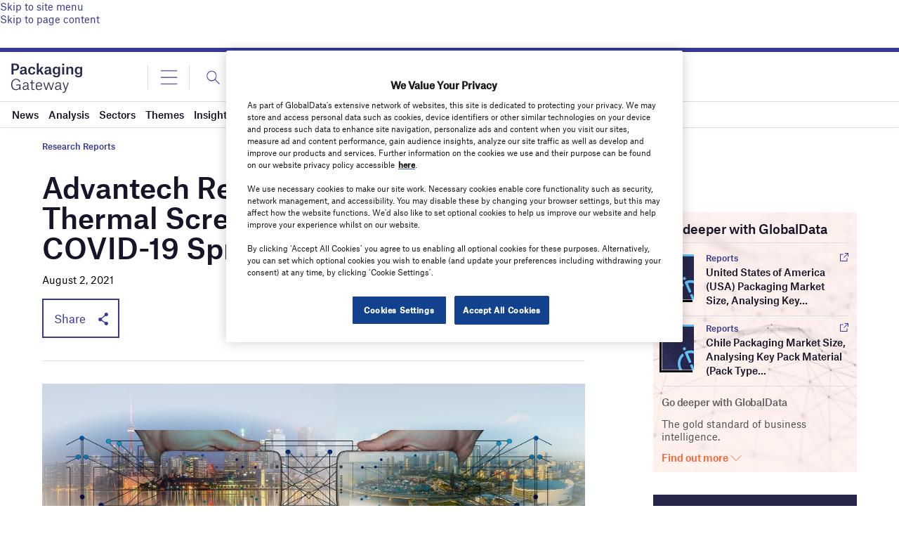

--- FILE ---
content_type: text/html; charset=utf-8
request_url: https://www.google.com/recaptcha/api2/anchor?ar=1&k=6LcqBjQUAAAAAOm0OoVcGhdeuwRaYeG44rfzGqtv&co=aHR0cHM6Ly93d3cucGFja2FnaW5nLWdhdGV3YXkuY29tOjQ0Mw..&hl=en&v=cLm1zuaUXPLFw7nzKiQTH1dX&size=normal&anchor-ms=20000&execute-ms=15000&cb=i33rv6ey31ga
body_size: 46024
content:
<!DOCTYPE HTML><html dir="ltr" lang="en"><head><meta http-equiv="Content-Type" content="text/html; charset=UTF-8">
<meta http-equiv="X-UA-Compatible" content="IE=edge">
<title>reCAPTCHA</title>
<style type="text/css">
/* cyrillic-ext */
@font-face {
  font-family: 'Roboto';
  font-style: normal;
  font-weight: 400;
  src: url(//fonts.gstatic.com/s/roboto/v18/KFOmCnqEu92Fr1Mu72xKKTU1Kvnz.woff2) format('woff2');
  unicode-range: U+0460-052F, U+1C80-1C8A, U+20B4, U+2DE0-2DFF, U+A640-A69F, U+FE2E-FE2F;
}
/* cyrillic */
@font-face {
  font-family: 'Roboto';
  font-style: normal;
  font-weight: 400;
  src: url(//fonts.gstatic.com/s/roboto/v18/KFOmCnqEu92Fr1Mu5mxKKTU1Kvnz.woff2) format('woff2');
  unicode-range: U+0301, U+0400-045F, U+0490-0491, U+04B0-04B1, U+2116;
}
/* greek-ext */
@font-face {
  font-family: 'Roboto';
  font-style: normal;
  font-weight: 400;
  src: url(//fonts.gstatic.com/s/roboto/v18/KFOmCnqEu92Fr1Mu7mxKKTU1Kvnz.woff2) format('woff2');
  unicode-range: U+1F00-1FFF;
}
/* greek */
@font-face {
  font-family: 'Roboto';
  font-style: normal;
  font-weight: 400;
  src: url(//fonts.gstatic.com/s/roboto/v18/KFOmCnqEu92Fr1Mu4WxKKTU1Kvnz.woff2) format('woff2');
  unicode-range: U+0370-0377, U+037A-037F, U+0384-038A, U+038C, U+038E-03A1, U+03A3-03FF;
}
/* vietnamese */
@font-face {
  font-family: 'Roboto';
  font-style: normal;
  font-weight: 400;
  src: url(//fonts.gstatic.com/s/roboto/v18/KFOmCnqEu92Fr1Mu7WxKKTU1Kvnz.woff2) format('woff2');
  unicode-range: U+0102-0103, U+0110-0111, U+0128-0129, U+0168-0169, U+01A0-01A1, U+01AF-01B0, U+0300-0301, U+0303-0304, U+0308-0309, U+0323, U+0329, U+1EA0-1EF9, U+20AB;
}
/* latin-ext */
@font-face {
  font-family: 'Roboto';
  font-style: normal;
  font-weight: 400;
  src: url(//fonts.gstatic.com/s/roboto/v18/KFOmCnqEu92Fr1Mu7GxKKTU1Kvnz.woff2) format('woff2');
  unicode-range: U+0100-02BA, U+02BD-02C5, U+02C7-02CC, U+02CE-02D7, U+02DD-02FF, U+0304, U+0308, U+0329, U+1D00-1DBF, U+1E00-1E9F, U+1EF2-1EFF, U+2020, U+20A0-20AB, U+20AD-20C0, U+2113, U+2C60-2C7F, U+A720-A7FF;
}
/* latin */
@font-face {
  font-family: 'Roboto';
  font-style: normal;
  font-weight: 400;
  src: url(//fonts.gstatic.com/s/roboto/v18/KFOmCnqEu92Fr1Mu4mxKKTU1Kg.woff2) format('woff2');
  unicode-range: U+0000-00FF, U+0131, U+0152-0153, U+02BB-02BC, U+02C6, U+02DA, U+02DC, U+0304, U+0308, U+0329, U+2000-206F, U+20AC, U+2122, U+2191, U+2193, U+2212, U+2215, U+FEFF, U+FFFD;
}
/* cyrillic-ext */
@font-face {
  font-family: 'Roboto';
  font-style: normal;
  font-weight: 500;
  src: url(//fonts.gstatic.com/s/roboto/v18/KFOlCnqEu92Fr1MmEU9fCRc4AMP6lbBP.woff2) format('woff2');
  unicode-range: U+0460-052F, U+1C80-1C8A, U+20B4, U+2DE0-2DFF, U+A640-A69F, U+FE2E-FE2F;
}
/* cyrillic */
@font-face {
  font-family: 'Roboto';
  font-style: normal;
  font-weight: 500;
  src: url(//fonts.gstatic.com/s/roboto/v18/KFOlCnqEu92Fr1MmEU9fABc4AMP6lbBP.woff2) format('woff2');
  unicode-range: U+0301, U+0400-045F, U+0490-0491, U+04B0-04B1, U+2116;
}
/* greek-ext */
@font-face {
  font-family: 'Roboto';
  font-style: normal;
  font-weight: 500;
  src: url(//fonts.gstatic.com/s/roboto/v18/KFOlCnqEu92Fr1MmEU9fCBc4AMP6lbBP.woff2) format('woff2');
  unicode-range: U+1F00-1FFF;
}
/* greek */
@font-face {
  font-family: 'Roboto';
  font-style: normal;
  font-weight: 500;
  src: url(//fonts.gstatic.com/s/roboto/v18/KFOlCnqEu92Fr1MmEU9fBxc4AMP6lbBP.woff2) format('woff2');
  unicode-range: U+0370-0377, U+037A-037F, U+0384-038A, U+038C, U+038E-03A1, U+03A3-03FF;
}
/* vietnamese */
@font-face {
  font-family: 'Roboto';
  font-style: normal;
  font-weight: 500;
  src: url(//fonts.gstatic.com/s/roboto/v18/KFOlCnqEu92Fr1MmEU9fCxc4AMP6lbBP.woff2) format('woff2');
  unicode-range: U+0102-0103, U+0110-0111, U+0128-0129, U+0168-0169, U+01A0-01A1, U+01AF-01B0, U+0300-0301, U+0303-0304, U+0308-0309, U+0323, U+0329, U+1EA0-1EF9, U+20AB;
}
/* latin-ext */
@font-face {
  font-family: 'Roboto';
  font-style: normal;
  font-weight: 500;
  src: url(//fonts.gstatic.com/s/roboto/v18/KFOlCnqEu92Fr1MmEU9fChc4AMP6lbBP.woff2) format('woff2');
  unicode-range: U+0100-02BA, U+02BD-02C5, U+02C7-02CC, U+02CE-02D7, U+02DD-02FF, U+0304, U+0308, U+0329, U+1D00-1DBF, U+1E00-1E9F, U+1EF2-1EFF, U+2020, U+20A0-20AB, U+20AD-20C0, U+2113, U+2C60-2C7F, U+A720-A7FF;
}
/* latin */
@font-face {
  font-family: 'Roboto';
  font-style: normal;
  font-weight: 500;
  src: url(//fonts.gstatic.com/s/roboto/v18/KFOlCnqEu92Fr1MmEU9fBBc4AMP6lQ.woff2) format('woff2');
  unicode-range: U+0000-00FF, U+0131, U+0152-0153, U+02BB-02BC, U+02C6, U+02DA, U+02DC, U+0304, U+0308, U+0329, U+2000-206F, U+20AC, U+2122, U+2191, U+2193, U+2212, U+2215, U+FEFF, U+FFFD;
}
/* cyrillic-ext */
@font-face {
  font-family: 'Roboto';
  font-style: normal;
  font-weight: 900;
  src: url(//fonts.gstatic.com/s/roboto/v18/KFOlCnqEu92Fr1MmYUtfCRc4AMP6lbBP.woff2) format('woff2');
  unicode-range: U+0460-052F, U+1C80-1C8A, U+20B4, U+2DE0-2DFF, U+A640-A69F, U+FE2E-FE2F;
}
/* cyrillic */
@font-face {
  font-family: 'Roboto';
  font-style: normal;
  font-weight: 900;
  src: url(//fonts.gstatic.com/s/roboto/v18/KFOlCnqEu92Fr1MmYUtfABc4AMP6lbBP.woff2) format('woff2');
  unicode-range: U+0301, U+0400-045F, U+0490-0491, U+04B0-04B1, U+2116;
}
/* greek-ext */
@font-face {
  font-family: 'Roboto';
  font-style: normal;
  font-weight: 900;
  src: url(//fonts.gstatic.com/s/roboto/v18/KFOlCnqEu92Fr1MmYUtfCBc4AMP6lbBP.woff2) format('woff2');
  unicode-range: U+1F00-1FFF;
}
/* greek */
@font-face {
  font-family: 'Roboto';
  font-style: normal;
  font-weight: 900;
  src: url(//fonts.gstatic.com/s/roboto/v18/KFOlCnqEu92Fr1MmYUtfBxc4AMP6lbBP.woff2) format('woff2');
  unicode-range: U+0370-0377, U+037A-037F, U+0384-038A, U+038C, U+038E-03A1, U+03A3-03FF;
}
/* vietnamese */
@font-face {
  font-family: 'Roboto';
  font-style: normal;
  font-weight: 900;
  src: url(//fonts.gstatic.com/s/roboto/v18/KFOlCnqEu92Fr1MmYUtfCxc4AMP6lbBP.woff2) format('woff2');
  unicode-range: U+0102-0103, U+0110-0111, U+0128-0129, U+0168-0169, U+01A0-01A1, U+01AF-01B0, U+0300-0301, U+0303-0304, U+0308-0309, U+0323, U+0329, U+1EA0-1EF9, U+20AB;
}
/* latin-ext */
@font-face {
  font-family: 'Roboto';
  font-style: normal;
  font-weight: 900;
  src: url(//fonts.gstatic.com/s/roboto/v18/KFOlCnqEu92Fr1MmYUtfChc4AMP6lbBP.woff2) format('woff2');
  unicode-range: U+0100-02BA, U+02BD-02C5, U+02C7-02CC, U+02CE-02D7, U+02DD-02FF, U+0304, U+0308, U+0329, U+1D00-1DBF, U+1E00-1E9F, U+1EF2-1EFF, U+2020, U+20A0-20AB, U+20AD-20C0, U+2113, U+2C60-2C7F, U+A720-A7FF;
}
/* latin */
@font-face {
  font-family: 'Roboto';
  font-style: normal;
  font-weight: 900;
  src: url(//fonts.gstatic.com/s/roboto/v18/KFOlCnqEu92Fr1MmYUtfBBc4AMP6lQ.woff2) format('woff2');
  unicode-range: U+0000-00FF, U+0131, U+0152-0153, U+02BB-02BC, U+02C6, U+02DA, U+02DC, U+0304, U+0308, U+0329, U+2000-206F, U+20AC, U+2122, U+2191, U+2193, U+2212, U+2215, U+FEFF, U+FFFD;
}

</style>
<link rel="stylesheet" type="text/css" href="https://www.gstatic.com/recaptcha/releases/cLm1zuaUXPLFw7nzKiQTH1dX/styles__ltr.css">
<script nonce="a19DI2bUCOScZE9dYSOeGg" type="text/javascript">window['__recaptcha_api'] = 'https://www.google.com/recaptcha/api2/';</script>
<script type="text/javascript" src="https://www.gstatic.com/recaptcha/releases/cLm1zuaUXPLFw7nzKiQTH1dX/recaptcha__en.js" nonce="a19DI2bUCOScZE9dYSOeGg">
      
    </script></head>
<body><div id="rc-anchor-alert" class="rc-anchor-alert"></div>
<input type="hidden" id="recaptcha-token" value="[base64]">
<script type="text/javascript" nonce="a19DI2bUCOScZE9dYSOeGg">
      recaptcha.anchor.Main.init("[\x22ainput\x22,[\x22bgdata\x22,\x22\x22,\[base64]/TChnLEkpOnEoZyxbZCwyMSxSXSwwKSxJKSxmYWxzZSl9Y2F0Y2goaCl7dSgzNzAsZyk/[base64]/[base64]/[base64]/[base64]/[base64]/[base64]/[base64]/[base64]/[base64]/[base64]/[base64]/[base64]/[base64]\x22,\[base64]\\u003d\x22,\x22HC53wpo9TsKFbMOmOQDDjzbDmsKULsOQasOvWsKlXGFCw5U4wpsvw59hYsOBw4jCnV3DlsObw6fCj8Kyw43Cv8Kcw6XChcOUw6/DiDdFTntHc8K+wp4cZWjCjQ/DsDLCk8KiO8K4w60fbcKxAsKOU8KOYFx4NcOYK0FoPzrCizvDtAN7M8Ovw4/DpsOuw6YbK2zDgHkqwrDDlDHCs0BdwpnDmMKaHAPDuVPCoMO2OHPDnlHCicOxPsO1VcKuw53DmcKkwos5w4vCucONfBjCpyDCjVnCg1Npw5DDmlAFbXIXCcOFXcKpw5XDj8KuAsOOwq4yNMO6wrLDpMKWw4fDosK+wofCoDDCuArCuEFhIFzDrA/ChADChcOrMcKgXnY/JVXCsMOIPVTDqMO+w7HDssOBHTIRwrnDlQDDj8Kiw65pw6kkFsKfC8KQcMK6ABPDgk3ChsOeJE5Qw7lpwqt/wovDulseSlc/JcO1w7FNXxXCncKQY8KoB8Kfw6l7w7PDvCLChFnChSnDjsKVLcK7B2prFQhadcKXBsOgEcODKXQRw4TCgm/DqcOxZsKVwpnCt8OHwqpse8Kywp3CswbCkMKRwq3Cihtrwpt4w7bCvsKxw4DClH3DmzwMwqvCrcKIw4wcwpXDuwkOwrDCmWJZNsOSIsO3w4dLw412w57CuMOuAAl5w5hPw73ChlrDgFvDpGXDg2wRw61iYsKvT3/DjCc2ZXIzbcKUwpLCpgB1w4/DrMOlw4zDhHtzJVUMw7LDskjDknE/CjhrXsKXwr0wasOkw5fDmhsGPsOewqvCo8KBR8OPCcOCwoZaZ8OVAwg6asOsw6XCicK0wq97w5UtUW7CtQLDi8KQw6bDncOFMxFwVXoPL0vDnUfCgCHDjAR/[base64]/DjMKgw6/Cr8KKf8OYwp4qbiE+UyLCniLCgsOqHsK7b2zCulZJfMK9wrh3w6ZHwrTCoMOnwqrCgMKCDcO5cAnDt8O+wpfCu1dYwrUoRsKNw4JPUMODMU7DumfChjYJB8KRaXLDl8KawqrCrznDhTrCq8Kff3FJwqTCjjzCi33CqiB4FMKwWMO6GHrDp8KIwpbDnsK6cT/CpXU6I8OxC8OFwoVWw6zCk8O/GMKjw6TCqwfCog/Ctn8RXsKDbzMmw7HCmxxGd8OCwqbChV/DozwcwpdOwr0zA0/CtkDDm0/DvgfDtXbDkTHClcOgwpIdw5l0w4bCgm5+wr1XwoPCpGHCq8Ksw6rDhsOhRcOywr1tMx9uwrrCt8OIw4E5w7XCssKPEQ/DoBDDo3LCvMOlZ8Olw7J1w7h4woRtw40/w5ULw7bDmcK8bcO0wrXDqMKkR8KKc8K7P8KVG8Onw4DChFgKw646wp0+wo/DslDDv03CoSDDmGfDpCrCmjo9fVwBwrnCsw/[base64]/[base64]/[base64]/wpbCnn/DgVHDrG1PZT01Zg4tCMKvwoJvwo90BhQsw4LChxFCw73Ch0V1wqAeIRjCkxhWw4/[base64]/fwHDuGAnScK4QkvDusOFVcO8w4F1E8KdwqLCtsOyw5LCnS3CuH4CPBxJdmwHw7jCvD1Bb1HCsHJ1w7PCisO4w5Y3GMOHwo3CqV4nHMOvBwnDiCbCqEwww4TCgsKoL0lfw6HDrm7CpcOXE8OMw4Mfwr1AwoopDMKiP8Kcw4/[base64]/CowcgWcOgO3V0IMKcwpjDhxQrw43DtFXDrcOSBMOmHFPDh8KmwrzCiCbDiBAnw5PCkiZRTEdtwqJWCcO1IcK5w63ChDrCgnDDqMKcV8K4EylTShQLw6HDocOGw6fCokEcZArDiRMQDcOFREVTYl3Dq13DiAYqwpM/[base64]/Co8OtC0Eawq9ww4ZWwqRJw77CvMKFDMKjwrRMJj3ChHBYwpEvUQNZwrguw7zDssOowpTDj8K4w4wOwpplPnTDisKuwo/DkkzCm8OVbMKhw7nCvcKuVcKKMsK3DwjDncOqFnzDgcKzT8O+YGLCgcOCRcO6w45LZ8KLw7HCk1Byw6pmXhRBw4LCtXrCjsO0wrPDocOSFwUrwqfDjcOZwq/[base64]/DnMOXwpDCuB42esKVc0g7wqwYwqzCkcOQFcO7A8ONw5cHw4/[base64]/CkMKOw49Lwp0iPA7DoA1Gw6BVwrYdKEA0w6fDjcKvBMKZZ1TCgBIew5rDtMKcw6/DjGQdwrbDq8KodMKrWiJzaiHDoVkQTcO3wq3DmWRoNUpYVxrCs2jDtAUDwoggKgrCmjPCuE59J8Oyw53CumzDnMKdH3dGwrhefmRmw7nDlMOlw7sDwrYvw4ZsworDmD4VUXDCglQhbsKjHsK9wqbDhRDCtyzCuQo9ScKmwo9cJBnCnsO2wrLCiS7Cl8O6w6/DtWJxRATCiQXCjMOywo1cw7fCg0lVwonDok4Hw4bDvEozNcKJRsKlOcOCwpJOw4TDg8ORNSTDihfDlzbCsELDrB/Dq2bCp1bCucKSG8OIEsKeGcKcfHnCjjthwoHChS4KOlgnAinDoU/CrhfCgMK7anoxwrxIwo4Aw7zDpsOaJ1gOw4LDuMKjw6PDgcOIwpHDtcOxInvChTE4MMK7wq3Dv38Vwrh1a0vCiHxwwqLCksKJRknCq8K7RMO6w7HDnyw9FcOowr7Cizppc8O+w4sAw4Zsw6rDhk7Dh2M0D8O5w5Qiw6Iaw5IobsOBeBrDvMOow7Y/[base64]/CnMKywpAObMKnJHDClsOuRsOoXcKZw6EPw47Dgy18wpbDiygtw7vDky4jRCDCi1LCg8Oew7/DicOfwp8dGgFYwrLCgMKhQcOIwod+wrzDrcKyw6HDlsOwMMOew73DiWInw6pbRkkzwrkcQ8OEAiFPw6MkwrjCr2U+w5nDncKEBB8WWR7CinXCl8OVw47CisKswrt4AEZUwpXDoSTCgcOXaEF7wo/CuMKGw7w5F2QVwqbDqWnCgMK3w4ghHcKtGcOYw6PDn2TDksKcwqVSwotiGMOewppIEMKcw5XCq8OmwrvCtEDDkMOGwopRw7JvwoBpJ8OIw5BwwqvCizp6RmLDo8Ofw4QMXCATw7XCvQ/[base64]/CgynCrMOtZsKhHcKuw4DCosKvAgZiwrXCoMKJLMKcHCnDh1rCusONw4QOJEvDpg/CscOUw6zCj1ctQMOmw54ew4ENwpIrSgNQZjIUw4PDkjc8FMKWwqpsw5h+wrLCsMOZw6fDsUpswrcbwrRgaRdKw7pUwpoew7/[base64]/PwkGwp/DsicswobDo8OVw77ClMO4X37CoirCsFLDn2kXZsOdOE06w6jCjMKbBcOfO3AIdMKgw7o2wp7DhcOGbsKxdEnCniXCgcKNc8OQC8KAw74+w4LCixUGT8KJw6A5woR1woRxw55Ow5I/wr3Dv8KNe0fDg09cfT/CqHPClwUqdw8owqorw4zDvMObwooseMKuEGJmesOqKMK+EMKCwq5mwrF1HsOFDGEzwoLCm8OpwrfDoR54cE/CukVxC8KXSFbDjEDDjU/Du8KXa8OowozChcO7bsK8RQDCl8KVw6Ykw6hLbcKkwpbCu2fCp8KfRjd/wrYvwrLCl0XDkCXCnDIDw6JrOB/CusOVwrrDrMKyVMOzwrzCoBnDlzpWcArCujA5akJnwpjCnMOaGcKXw7cfw7zCv3nCqMO/D0XCqsOowrPCuFkNw6xvw7DCp2nDhcKSwqQLw7xxVF/[base64]/CqcK9woDDrsKuw4c/wqjDhMKGw4/ChMONZEt5EcKawqFEw7LCgnhyQEzDm3YkTcONw63DsMOhw7I5AMKWOcO4NcKewrvDvFlTcsOUw63DuQTDhsOrUw4Wwo/DlxwUG8OOXE7CssK8w50zwp92wofDoDEXw6rDscOFw5HDkE5uwr3DoMOcKmZnw4PCnMK5VcKGwqxaZ2hfw7k3w7rDt3UAwpXCrnNZZh7CqyzCoQPDr8KJCsOYw4AtUQjCuhnCti/CpRnDvWUBw7dQwoZYwoLChRrDr2TCksKlQCnClH3Dq8OrA8OZNC1sOVjCmmk+woPCk8K6w4TCtMK9wp/CtGfDn3fDkHTCkmXCiMKuB8OBwogHwphfW1l/woXCjmthw6c3KVwmw6JAHcKXMCbCvhRkw7M3aMKVJ8KxwrY5w4/[base64]/ClMKISsKcQsOLRMKzwqYLw6rDl25xw6EhDMO5w57Dg8OLdg8kw5XChcO+L8Kxc19kw4dtbcOzwohyDsK0LcOGwqMiw7fCpGBBAsK2PcKiakTDjcOLVMOWw7/DsxESNUFLA14KHwwvw4bDiid/Y8Oaw4jDjMKWw5bDrcOLbsOfwoHDtsKzw7vDshZFSsO5bCPDiMORw48Vw5TDhsOiFsKqTDfDvSPCs0Rjwr7CicKww5hpG3QCEsO6LRbCncO6wqLDtFQxecOWYgnDsFNlw4rCtMKaXx7DhlZ9w6/CiUHCuBZWZ2XDmRAKCTlQb8KKw6XCgz/CisONAUYrwohkwpbCl2MdOMKhIxnDpgkYw7HCrHEdRMOuw73CsDplXB7CmcK8ZhwnfC/CvkVMwoFtw5Y4VkRBwqQFE8OYb8KDOi4QIGNIw4DDmsKKVmTDhD4bRQzCmH5uY8KDDMKVw6BhW2JEw6Uvw6HDmhfChsK5wqx6TSPDqMOZSzTCrTk5wp9UASROIjtYw6rDq8OQw6LDgMK+w7nDjVfCuFxOB8OUw4xrbcK/FV3Co0NPwpvDssK7wovDmcOSw5DDli7Csy/DkMObwpUFwonCtMOWaktkb8Kkw4DDpn7DtRbCjALCl8KPPDRuK1kMaFZYwqwXw4cIwq/CjcK5wqFRw7DDrkfCs1XDuzk2JsOlTxZBGcOTT8Kjw5LCpcKoVRMBw7HDicK9w49Dw6HDr8O5V2bDiMOYXiHCmDo0wqtPGcK2d3kfw7MawoxZwrbCqALDmBArw4fDsMKBw7VIVsKawojDm8KWwqDDj1jCsQVuUxPClcO9QAYQwpFLwpEYw5HCvQ97GsKQTmY1I1/CgMKpwonDvE1sw48oIWQ/[base64]/w4Ajw6RXw6bCjl7DlyMxD8OyXAxzwq3Cqh/[base64]/Dq8KlwqEZJcKRDy4+asOHwqJsw4jCpEnDrcO/w6h+K1QTw747UndHw6FUd8OvG3HDm8KLMjHCrcK+TcOsHBfDoVzCo8OFw6bDkMKxHQ4ow6xbw4o2OnFmZsOGCMOOw7DCq8KlMzbDicKWwpdewrFow6AGwr/Cq8KZPcOdw7rDsTLDiWXDicKgFsKnMzBLw5fDt8KgwoDCiBt5wrvCi8K5w7cvI8OvHMKpIcOfSBRtccOaw4jCk1B/ZsO7RChoXirDkDTDpcK2S3Nhw6jCv2Ehwoo7ZGnDp39swrHDqy3Cl3gHfwRuw6jCt11UWsOvwqEawpDCujgVw6TClgZzSsOJQcKzIcOsBsO3b0LCqAlqw5fClRzDhTQva8K5w5QvwrTDicONf8OwWX3DrcOEQMOwXMKGw4TDqcKyb0sgQ8Kow4/DoE7DjidRwoc1VsOhw5zClMOwQBc+X8KGw73CtGhPV8K/w7jDvH/Dm8Onw5RcdXtcwqXDvkrCtMOrw5Q+woTDt8KewrbDl2FiJjXCmsOOecOZw4fChsKHw7g9wo/CtsOtE3DDsMO0S0TCl8KVfxLCrAHCs8OLQjbCrRvDnMKMwoddFcOnXMKtAMKpJTjDs8OQDcOKB8OvYcKXw6nDj8K/fjZrw4vCgsOHC1DCnsOHA8KEEsO1wrA4w5tMbMKQw6vDo8OzRsOXBy/[base64]/DmcO6w5rCrMKsw4orw7LDiMKNw5dWwphffsOiGsKhSsKnesKtw6vCrsOAw73DscK/GloFAiNRwpbDjMKQVmTCpXI4VMO6FsKgw4/Dt8KPGMONRcK2wozDp8OkwqXCjMO7IS55w55kwo4HDsOqDcOCYsOow4gbLcO3MBTCu1/ChMO/[base64]/DkMOTw4kowpLDi8K4wrUew6Ipw4/CuTnDncKqZ2HChmzClGgfw4rDk8KVw5hiXMO9w7/Ch10fw5zCuMKNwqwGw53CrUBwDMOLAwTDr8KVNsO3w4ogw5ofNVXDhcKgCBPCrEVIwoI8Z8K2wqnDsQnCg8KtwpZ2w5nDsRcawo56w7fDoVXCnVTCuMK1w4nCnw3DksK5wr/Cg8OLwq0bw4/DjlBJb1IVw7puW8O9QMKTDMKUw6MgUgfCnVHDjR7DvcKnIm7Dq8KawprDtDsQw5XDrMK2GCXDhydqQMOTfT/DohM0JFVEDsOML15ldGDDoXLDhnDDlcK2w7vDssOYZsO5Nm7DtMO3ZFEKD8K1w5YzPirDtXZsNMK6w6PClMO/PcOzwrnCjXvDpsOAw7UJwpXDgTHDl8Orw6BYwrJLwq/DgsK2EcKow7J9wrfDvnvDgjtsw6HDswPCninDgMOTJMOuc8OvLDB5wq1iw4AzwpjDnBJZTSJjwrcvBMKUJHwqwprCuGwgNzPCvsOIUcO0wplvwqzCmMO3U8Oxw47DrcK4SSPDvsKKS8OEw7fCqXJmw5cWw6bDrcKvQFMVwp/DpwhTw5DDuRTCq1oLcCzCrsKgw7jClQ1zw4nChcKkJkQYw47DozN2w67ClWZbw5rCo8OXMcK8w6dCw4t0bsO2Jw/Dk8KsWcOXQSzDv19+D25sH1PDnHtBHHTDjcOEDFVhw7VAwr1VW1IwBMOowrTCpG7Cv8OUSCXCjMKnAE4Qwq5owrBcUcK3ZcOswrQGwqbDrcOgw5pewodLwrcsHCzDsVLDpcKiDHRaw77ChQnChMKiwrIQF8OHw5fCkVkAYsK8A33CrMKOU8ODwqcXw6F/wpxBw4MIYsOHSSI/wpFGw7vDqsOdZn8fw4PCnkxCXMKww7fCicKMw7waEkjCjMK5DMKlBTDDoBLDuX/DpsK0PzzDrgDCjH3Cp8KLwo7Cvh4wBDBjexIOJ8KgIsKMwofCt2HDnhYpwpnCvDxfHFzCgg/DnsOMwoDCokQmLMOvwpwHw6dXwoLDp8Obw79fS8K2EzcKw4Zrw4/[base64]/CusOVRyAWDsO+wqnCuVnCigJHwp7DnDRaXsKfAVfCuH3CrsKdcsKFJT3CnsODUcKSYsKhw6DDon0HORjCrkERwr0iwp7DpcKsHcK7E8KPbMOYw5zCk8KCwrFow49Ww7nDqF3DjkRMYRRAw74LwoTDiilbDUAoVHw4w7AXKnx5UMKEwpTCqQvDjVkLBMK/w7clw4BXwpTDpMOOw4whAHXCt8KQBXfDjlorwph4wpbCrcKeS8K/w5R/woXClWRGXMKgw4LDmTzDlBrCvsOBw4xVwpkzIE0Zw77CtMO+w5nDtT5Kw4zCuMOIw60VA3Rvw6vCvEfCsixBw53DuDrDuToGw4LDrCnCrVtQw43Ciz/[base64]/CozbDrVDCpFTCs8KUw6/[base64]/ChXtTwrjDqjNuc0U9BMOjdRJbw5PCm2nCr8KbWcKlwoDCh29Cw7t4QlZwDS7CusOzw5kGwrPDisKeMlRQdsKSaQ7CmnHDscKTehpeCjPCrMKqJBpQfSI8w74dw7nCiGrDpcOwPcOUQmPDsMOBOAnDisKZDwUQwo3CvlvDlsOEw6/DmcKIwpBtw6TCl8KPegHDvWvDkWAIwpI1wpDDgApPw47CpiLClR5lw4rDvQ4iG8Oqw7jCkCLDoxxDwoEAw4vCksK6w4VED1t2I8OzIMKgL8O0wptYw7zDgMKpw49HFQ0NOcKpKDAMJiM6wofDrRLCtD9FVB44wpDCrDtdw57CnndYw6/DpxjDqsKrB8K6BBQ3wqXCj8KhwpTDiMO9w77DisOvwoDDuMKvwpnDilXDjD1Tw710w4jCk0HDnMKMXl8HUgYLw6UBJkY9wo41A8OKOWNdbC3CgMKUw6vDvcKyw7tnw6tlwqJNflrDk1nCkcKATh5/wphfccOqbcOTwrwoM8K+wpo1woxkXkAhw4wsw5E2cMOLIXnCkCzCjCFOw5PDt8KZw5nCrMKJw4nClinCuWDDlcKtRcKRw5nCssOXAsKiw47DiwlnwoUnP8KTw78ywrdLwqTCkMKiF8KQw6A3w4lebnbDtsO3wpvCjS8Qw5TChMOmS8OUw5U1wpvDnC/Cr8O1w4HDv8KdCSLClz3DlsKnwrkJwqDDlsO8wrlKw4BrUFHDqxrClHfCjMKLCcOww790OzTDjcKawqJLB0jDrMKKw7XCg3nCp8OmwoXCn8OFeTkpSsKoVFPCv8OCwqEXOMKow4Nowrwdw7/CrcOAEW3ChcKuQi4zQsODw61uUVJrIkbCilnDlnsKwoZ/wrd7OB1FCsO0w5RnFzHDkyLDqG4hw5RcWy7CucOrOh/[base64]/QgJFZGLDicOqwr7DrgtzFcKAwrPDrcO6w67DssObKgfDr0TDkcOcEsKuw4NsdxUdbh/DlV9RwrTDj3wiL8OPwrTClMKNYDVPw7F5wrvDtnnDlmElw4wnXMOfcxk7w6XCiQPCvRtSe33Ckw1kYsKvNcOCwpvDmlBOwrx1XsK7w7PDjsK8WMKKw7DDnsKUw7J6w7wvY8K1wqTDpMKsBxtBS8O8asKCF8KiwrZ6eVpbwosaw7wuVggaMzbDmn5/E8KnaGkhX04lw4x7C8KRw5rCn8OIdwIsw7gUFMK7AMO2wokPUFvCpls/UMKPWg7CqMOiTcOmw5MGC8KJwp7DjHgCwqlZw4pjdMKIHA3ChMOCEsKSwrHDm8Oiwo0WZH/CvH3DvmgrwrErw5LDk8KleWXDsMOxPWXDtsOGSMKIWzjCjitOw71owq7CiBAvM8OWHBUAwrsHTMKgwrPDkRLCsmPDojnDnsONwo/DvcKcf8OYVlkDw7Z0VHRidMOdaG/CoMKmKMOww4hbOnrDtjskHFbDh8KHwrU7aMOIFjQMw7VwwrkxwqBzw7fCrEXCtcOqAR05LcO0JcOvdcK0TVNxwoTDo0MTw787QizCs8O9wrl9fU9yw5UEwpLClsK0D8KNHmsSQnzCu8K1E8OmKMOpfmoJOWrDpcKcYcO+wofDiSvDqyBvRynCrSdMR1oIw6PDqz/[base64]/FCR3KMO8wp4ICgbDo3TDuHvDkDpzcTfCmB0ZbcKQEcK1a3XCkMKZwqXCvEvCosOqw754KTIOw44rw7jCh2MSwr7DtHNWIibCsMOYJDZewoV5woMzwpTCihxiw7PDicKjBFEQDS5ww4Muwq/[base64]/w6DCpQPCj8OUw4wYaTDDhsOwWgVqJcOew5wnw5dyBQRswqE7wplsdB7DhDEfEMOXP8OvSMKLwq82w5VdwonCmjtUCm/CrHszw58uFTZuIcKxwrnDhwEsTg7CjUDCuMKDHcOrw73DmMOgVQMqFjp1chXDgWTCil/DoyUMw4sKw5hSw6xFFCpofsKIcAEmw7lAFTbCiMKDBXTCisO7TcKpQMOZwpfDvcKew70iwo1vwr4xU8OKV8K5w6/[base64]/Cpg7Dql3Dp8KYwqjDscK3dCFMZMOywr04S2NSwr3DhQMOV8K0w4nCm8KWO1DCthB/V0DDgCbDncK5wpXCvgDCkMOfw4TCsmvCrg3DhkNpY8OJFyccR03Dqg9/dVYowrvCuMO2KFJreRfCvcODwqcHHDcTXBzCpcKBwozDj8Ktw5TCgiPDkMOrw6/Cu3h5wqbDn8OIwrzCjsKRDWTDpMKnw512w61nw4DDksO8w55wwrdTMwcYEsOEMhTDgQ7CrsOCVcOFFcK5w5vDmsOlNMOCw6NFVcOwH2rClg0Nw50MasOufcKAVUFEw64OYsOzTVDDkcOWDy7DgMO8U8OjaTTDn1hxFHnCkBrCu0p/L8O3XVF7w5/DmjfCmsONwpUvw5NOwo7DgsOpw6ZdT2nDv8O+wrXDjHTClsKcfMKdwqjDnEfCk2PDtMOsw5TCrD93G8KOCg7Cjz/DgMORw7TCvTQ4V2zCqGDDtsOBJsOpw73CuALCnWjCvixzw4rCk8KYYmjCoT0yPjbDuMOkC8O2BCfCvjfDusOCAMK2BMOGwo/DgEcYw6TDkMKbKTgkw5jDtCbDqEtyw7RBwrTDujIsMQXDuz7CkDocElDDrR/DpFPCvgbDoCs1RA5JNxnDsitZAGIJw7NQc8OiW0tZSn3Dsl9NwrVMdcOSXsOWe3heR8OOw4PCrk1IUMK9TsOzTcOCw74lw41vw6/CjlYOwphdwqHDlw3ChsOWIlDCqg0dw7XCgsO5w61Aw6hVw6FmHMKKwpldw5DDmmDDjkoyYQNxwoXCjcKqOcOJbMOOTsOYw5PCgUnCgVTCqMKoZ3kmZHDDs2d+FMKqBRJsXMKcU8KCc1ZDPAQAd8Kdw58kw41Yw5PDg8OjLsOsw4EYw5/Do1Mlw5pOTcKPw744ZlECw4QLF8Ofw7hBDMKowrXDqMKVw5wAwqQBwrN6Q30dNcOUwpgjHsKGwq/[base64]/CmmrChVopdE89wq5twrLDoRFkworCgcOUwpvDscO2wpNFwrMCNMOpwptRC1w3w5BQEcOBwoBGw7cwBFIIw6lDUVrCusO5Fz5awq/DnBLDpMOMwrXCtcOsw6zDp8KmQsK3R8Knw6o8cxEYKDLCgsOKbMOVcsOwccKXwrHDnkXCgg7DpmtxUH1zGMKOeiXDszHDhBbDu8OULsKZDMO7wrZWd3PDvcK+w6jDi8KYLcKZwpN4w6/DrWzCkwJsNlFYwpzDqcOGw7/[base64]/CnA/DlsKfR3TCkyJrwrNewrLChcOOER7DpcKOw6dkw7bCg13DoTvDhcKGKA8xfcKmYsK8wo/[base64]/LsOVGj3DpcOdOsKaw4XCuEsVwqjDvMOOTMK2TcOxw7rCoApZZifDswDDtAtTw4Vaw4/DpcOuWcOTS8K4w5xTODZmwrfCscKkw7bDocK/wqE4EBVHB8Ord8Oswr8dagx4wo1Uw77DhcOnw7UwwoLDsAdLwrrCmGgaw6TDuMOPIVjDn8Ojwp1Ww53DhjHCgCfDhMKaw5B5wpjCjE7CjMOKw70hasOjV1rDm8KTw6FkIMKhO8K/[base64]/CmArDj00EDMOXdQUof8Kpc8K4wrMgw5IrwrjCpcKnw7nDhHk8w5/CuW9hTsO+w7owEcKEFVMqTMOuw7PDisOMw73DvWDCksKew57Du1LDg3HDrTnDt8K+O1fDhwrCiwPDlhlhw7dYwoN1wqLDuDEBwqrClSVWwrHDlQTClw3CtCrDp8KCw64ew4rDisKPPjzCoVzDnzRZSHnCu8OXwpjClsKjRcKbw7ZkwqjDrR50w5fCpn91WsKkw7/DmcKqKsKSwr8wwqLDksK8XsKhwq7DvxPCs8OvYmMbIVZow67DskbDkMOrwpwrw7DCrMKmw6DCm8Otw7h2eB5gw49Uw7hUWwJRG8OxCF7CnUpkXMOiwo4vw4Ztw5rCpzbCuMKbLn/Ch8OQwqZuw5N3C8O6wrTDonBdMMOPwpxvTCTCsi5awpzCpS3DisOYWsKJGcOZEsOIw5RhwpjDv8OQe8O1wqnCrsKUC0ETw4V6wqfDlMOMF8OowqR7w4bDusKAwqAAAV7CjcOVcsO8C8O7W21bw55JXlsAwpnDg8KNwqdhYcKGDMOLKsKzwrjCo0XCkyBbw5bDr8K2w7/DljjCjkUow6cOWEjChy1QRsOjw5p8wrTDmcOUQgUBCsOkBMOwwpnDgsKEwpTCp8OIDX3DlcOLQsOUw5nDsC3Du8KcL2APwqIRwojDusKuw4MCA8KUR2nDi8KTw6bCgnfDu8OsUcOhwq4CKT4KKT9xKR4FwqTDisKcbldOw5nDuCsKwoJ/FcK3w5bCp8Odw7vCvkRBZWAEKSldHHkLw7vDvT1OKcKMw5sHw5bCuQ9iecOTDcKfBsKdw7LCl8KCdklifD/CiU8LPsOZBV7CmX07wpzDisKGFsKgw5rDvlvCjMK5wrRuwr9hRcOQw7HDk8Oaw4xNw5DDvMKXwrzDngfCoivCtnbCmMK6w67DiBXCr8OOwprDtsK6AVwUw4RHw6YFRcKAbkjDqcKce2/DgsO2MyrCtx/[base64]/Dg8KIwpIfTMKmQE4Mwp5VAMKVw5sQCMKwwo58wq/CsnrCpMO0K8KMX8KfFMKvVcK9R8Khwqk8HFHDr3DDmFs/wogvw5EiP2tnIcKNO8KSJ8OgSsK/YMOuwqPDgmHCtcKbw6gJCMOlMsK2wqgDLsKJasOowrPDnzE9wrMnQRvDs8KOV8OXMcOFwoB0w6LCj8OVBgMEW8OJNcKBVsOeIgJUHcKGwrjCp0zCkMO6wpBfCcKzEVA6TMOmwo/[base64]/DjMKEwpp8QcKNwp1EIAXDqDzDulpvLMKxw54AdsOfPTw9HyF+PTbCjV1HPcOtFMO0wqhQN2gWwpM3wo/CviVRCcORasKtfDTDjSBPfMOUw6nCscOICcO/w7lXw7HDqwQ0NUo6DsOPBF/Cu8OXwo4FO8O1wpQeBHYRw7XDk8OKwqjDnMKoEcKlw4AGXcKgwqjDmgrCj8KkD8Oaw6Iqw7zDhBIkdFzCocOGGG5DFcOPDhFJAyjDjCzDh8O/woDDhiQTET0acwbDjcObXMKAbDcpwr81NcOLw5VpDMO4O8O2wod6NlJXwqbCj8OvajLDnsKYw7Zrw5rCoMOow6rDsRjCpcO3woJTb8KPWHDDrsOBw6/CkkFMDsOYwodxw4bDskYVwo3Dq8O0wpfDqsKwwp4Bw6vChMKdw51BAQNTOko+XBPCoyZSGWsdIzkPwrwDwplvXMOyw6szFy/[base64]/CtBB9W2llTFlJaxNZHTzDnSchVcKFw7FSw5HCmcO/OMO9w7Quw5tybljCi8OfwoAeCAHCozZYwpvDsMKKLcO9wqJOIMKJwrrDr8Oqw7nDvz7Cp8KGw5xVWBDDhsKNdcKbGsKHOQpUZR5NGz/Cq8Kew7bChTHDq8Kqw6dcWMO5wpl/FsKzD8OFMcO/[base64]/DsUrCvw/[base64]/DgcOJwqw/OMOMWCdHOsODWSssOUddVMKHc17CvB7CiRtTNUTCoUofwqo9wqwUw4nCvcKJwrbCp8K5cMKnbTLCrlfCrxYuJ8OHSsOhQXIbw7zCuHFBR8KIwoo5wr0mwpYcwp0Yw6PDgcOebsK3VcKmb3UfwrFsw4cRw5zDtXY5OyvDs0I8MRFywrt/[base64]/[base64]/EMKsfMOAwpVPw7/[base64]/CpRrCmMKjwpjCuTfDlMKre8K3w6HCqm8WGsOpw4RPNcKfAw9bHsKUw5I4w6F3w6PDtSYcwpzDgStcYWd4cMKjB3UHKAXCoFRwS0xaIhlNOzfDp2/DlB/CuxjCjMKSDQPDhinDpW9pw6PDnxo0wrgww4LDiUbDrVBVU03CojEBworDnHzDmsOYaTzDmmpGwr1nOV/DgMKvw7BXw77CpQktWjgXwp8QC8OTAyHCs8Orw7gUS8KeBsOlw7gDwrR2wp59w6/CmsKtaSTCgzDCgcOibcKiw75Mw5vCvMKGwqjDhCbCuQHDnDUzasK6wrwkw50Zw7Nsb8OjZMOmwpPDlsOIXRXCt3rDlcO+wr/CjXnCrcKiwrtWwqxTwoMQwoVCUcKBQV/[base64]/wpnCvcOsR1rCt8Kew540w4Mbw7cdw6RAw5zDt3/DhMKcw6jDmcO+wp/DpcO6wrZhwqPDqn7DjWwcw47CtwnCjsOgPC15SSHDmlXDunwgByhdw6PCmcKRwrrDs8KELcOJPzsow4BUw6VKw5LDncKcw4ZPNcO2a0kZCMOlw6AbwqogMAV1wqxGDcOdwoMOwqbCsMO1w582woXDq8O/[base64]/[base64]/[base64]/[base64]/DvMOhwoLDvDw1w5vDrMOSw7Q6woDCklhAwqRQL8KQwobDp8KzZATDgcOowqVeacOJIsOFwoPDjUXDrgYKw5LDiVokwq5yHcK8w7w4EcOhNcKaJU8zwph0dcKQScKtPsKjRcK1QMOVTFxFwqJMwrrCv8OVwqDDncOCBMOCasKhS8OEwrDDhwYSDMOlOsKyFsKpwowTw4/Dq3vDmi93wrVJQk/DrklWanTCrMKPw7QcwoQrMMO/OsK1wpXDs8KbJHPDhMKuWsO3AwsKBcKUWT5ARMO+w4Ygw7PDvDjDoUbDlyVlMUEia8KNwrjDjMK7eFvDg8KvPsKHTcO/wqXDvA0qaB5NwqzDh8Kbwq14w6jClGjCiA/DiHFAwrLCuUPChxvCo2kaw5QYCytfwqLDpinCo8Ohw77CnCnDrMOaH8KxBMKQw5VfTGVawrpfw68lFhrCpW3DkGHDgGHDrSbCpMOvd8Kbw4UDw43CjH7Dp8Ohw6xNwr/CvcOJKHQVPsKDIcOdwoFYwqJMw70wJBbCkA/[base64]/woHDuMKtewTDssOYw68rPMOHwqbDu8O9w7/Dt8K2a8OcwpRUw7JMwqTClcKpwqbDn8KXwq/DtMKuwr7Ct35NAzbCnsOQYcKNKlZowogjwonClMKRw4DDmj7ChMOZwq3DhR5kB2YjDwPChmPDgcOew4NMwqw5B8KIw4/Cu8O4w5oEw5VAw4Y8wo5Uwqx6KcOnHMOhL8O7V8KQw7cpDcOEfsOswrjDkQDCucO7K1zClsOAw5hLwoVNG2d/STXDoFpRwqXCjcOJZlEJwpLCgSHDkiUTSsKndm1TWgIwNcKKe2lCGMOUM8KNdFPCnMKPeWDCi8K5wr5eJkPCn8K4w6vDrxTDlT7Do1hLwqTCu8KUc8KZQcO5JB7DiMONU8KUwqvCoh/[base64]/PcOWbsKAY8KsLGUFwrQ9RlsPBi/[base64]/w7ZNwpHDp3kewrEgSRcdMW3Cp3MmFcOVd8KNw6x6EMK4w6PCkcKbw5gxEVXCg8OWwo/DoMOzc8KlGAJOKHIGwoRZw7prw4t2wq/CkA/ClMOMw4AWwognC8OxOSvCiBtqw6vCjMKtwpvCoxTCvWJDacK3ccOfL8O/eMOCMk/[base64]/[base64]/[base64]/DnMOaU8KTccK0w7k2WcOPCsKLbUHDim1Bf8OUw4/[base64]/[base64]/[base64]/wrlUPTUGw6rCq8OJAivCscO6w7vDiFXDp8K/[base64]/[base64]\x22],null,[\x22conf\x22,null,\x226LcqBjQUAAAAAOm0OoVcGhdeuwRaYeG44rfzGqtv\x22,0,null,null,null,0,[21,125,63,73,95,87,41,43,42,83,102,105,109,121],[5339200,838],0,null,null,null,null,0,null,0,1,700,1,null,0,\x22CvkBEg8I8ajhFRgAOgZUOU5CNWISDwjmjuIVGAA6BlFCb29IYxIPCJrO4xUYAToGcWNKRTNkEg8I8M3jFRgBOgZmSVZJaGISDwjiyqA3GAE6BmdMTkNIYxIPCN6/tzcYADoGZWF6dTZkEg8I2NKBMhgAOgZBcTc3dmYSDgi45ZQyGAE6BVFCT0QwEg8I0tuVNxgAOgZmZmFXQWUSDwiV2JQyGAA6BlBxNjBuZBIPCMXziDcYADoGYVhvaWFjEg8IjcqGMhgBOgZPd040dGYSDgiK/Yg3GAA6BU1mSUk0GhwIAxIYHRG78OQ3DrceDv++pQYZxJ0JGZzijAIZ\x22,0,0,null,null,1,null,0,1],\x22https://www.packaging-gateway.com:443\x22,null,[1,1,1],null,null,null,0,3600,[\x22https://www.google.com/intl/en/policies/privacy/\x22,\x22https://www.google.com/intl/en/policies/terms/\x22],\x22YHyThkU1Fxgfg1lZwSIZtX0Hy/7AVJDKON25RwX8ask\\u003d\x22,0,0,null,1,1762257981050,0,0,[102,231,17],null,[37,6,243,162],\x22RC-a4AXGIUy49U_mg\x22,null,null,null,null,null,\x220dAFcWeA5SYcHPWi9OQ1-Kr2TUnJBWlHPKI6Zic-JgOReuzQPD5DfsWakfEjSc4pQLvftjuqzdhvU8xAJpM5u2K3XCnWgjJP4ElA\x22,1762340780944]");
    </script></body></html>

--- FILE ---
content_type: text/html; charset=utf-8
request_url: https://www.google.com/recaptcha/api2/aframe
body_size: -245
content:
<!DOCTYPE HTML><html><head><meta http-equiv="content-type" content="text/html; charset=UTF-8"></head><body><script nonce="dzf8SHLUIrxrXpqBRxqoNQ">/** Anti-fraud and anti-abuse applications only. See google.com/recaptcha */ try{var clients={'sodar':'https://pagead2.googlesyndication.com/pagead/sodar?'};window.addEventListener("message",function(a){try{if(a.source===window.parent){var b=JSON.parse(a.data);var c=clients[b['id']];if(c){var d=document.createElement('img');d.src=c+b['params']+'&rc='+(localStorage.getItem("rc::a")?sessionStorage.getItem("rc::b"):"");window.document.body.appendChild(d);sessionStorage.setItem("rc::e",parseInt(sessionStorage.getItem("rc::e")||0)+1);localStorage.setItem("rc::h",'1762254399754');}}}catch(b){}});window.parent.postMessage("_grecaptcha_ready", "*");}catch(b){}</script></body></html>